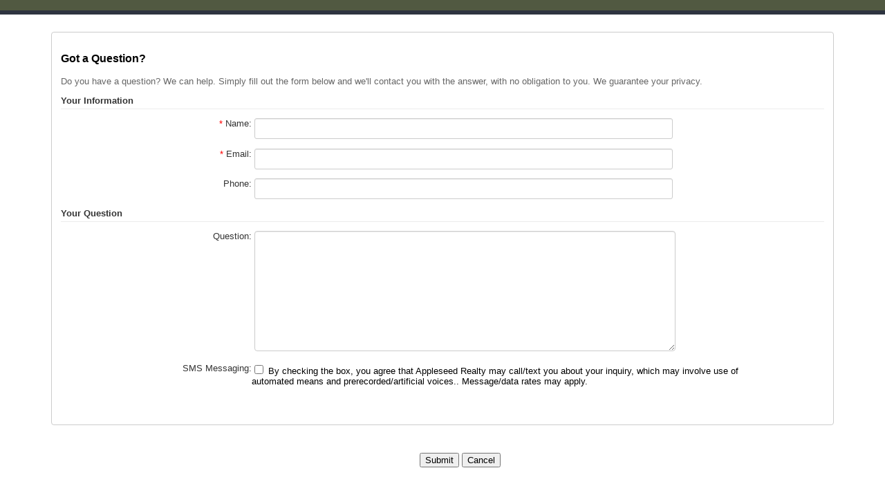

--- FILE ---
content_type: text/html; charset=utf-8
request_url: https://www.appleseedrealtync.com/apps/forms/formpopup.aspx?FormPoppedUp=1&FormID=2&SourceFileName=steps.x
body_size: 3493
content:

<!doctype html>

<HTML>
	<HEAD>
		<title>
			www.appleseedrealtync.com
		</title>
		<meta name="GENERATOR" content="Microsoft Visual Studio .NET 7.1">
		<meta name="CODE_LANGUAGE" content="Visual Basic .NET 7.1">
		<meta name="vs_defaultClientScript" content="JavaScript">
		<LINK href="/Styles.css" type="text/css" rel="stylesheet">
	</HEAD>
	<BODY leftmargin="0" rightmargin="0" topmargin="0" bottommargin="0">
	<table width="100%" bgColor="#515941" cellpadding="0" cellspacing="0">
		<tr>
			<td>&nbsp;</td>
		</tr>
	</table>
	<table width="100%" bgColor="#2E3440">
		<tr>
			<td></td>
		</tr>
	</table>
		<table style="MARGIN-TOP: 15px" align="center" width="90%" cellpadding="0" cellspacing="0">
			<tr>
				<td>
					
<!doctype html>



	
	<style type="text/css" media="screen">
		img {
			max-width: 100%;
			height: auto;
		}
		.nopadding {
			padding: 0 !important;
			margin: 0 !important;
		}
		.xs-page-form 
		{
			padding: 0;
			margin: 0;
		}
	</style>
	<span id="Viewer1"></span></form>
<div class="panel panel-primary xs-lead-form-viewer">
<div class="panel-heading"><h3 class="panel-title test">
Got a Question?
</h3></div>
<div class="panel-body"><p>
Do you have a question? We can help. Simply fill out the form below and we'll contact you with the answer, with no obligation to you. We guarantee your privacy.
</p>
<form class="form-horizontal" id="CustomForm" name="CustomForm" method="post" target="ifrmLeadGenProcessor" action="//www.appleseedrealtync.com/Apps/Forms/FormProcessor.aspx">
<fieldset>
<legend>
Your Information
</legend>
<div class="form-group">
<label class="col-sm-3 control-label" for="FORM_FIELD_116"><span class="text-danger">*</span> Name:</label>
<div class="col-sm-8">
<input class="form-control input-sm" type="text" ID="FORM_FIELD_116">
</div>
</div>
<div class="form-group">
<label class="col-sm-3 control-label" for="FORM_FIELD_117"><span class="text-danger">*</span> Email:</label>
<div class="col-sm-8">
<input class="form-control input-sm" type="text" ID="FORM_FIELD_117">
</div>
</div>
<div class="form-group">
<label class="col-sm-3 control-label" for="FORM_FIELD_118">Phone:</label>
<div class="col-sm-8">
<input class="form-control input-sm" type="text" ID="FORM_FIELD_118">
</div>
</div>
</fieldset>
<fieldset>
<legend>
Your Question
</legend>
<div class="form-group">
<label class="col-sm-3 control-label" for="FORM_FIELD_119">Question:</label>
<div class="col-sm-8">
<textarea rows="8" ID="FORM_FIELD_119" Class="form-control"></textarea>
</div>
</div>
</fieldset>
<div class="form-group"><label class="col-sm-3 control-label">SMS Messaging:</label><div class="col-sm-8">
<input type="checkbox" id="smsoptin" name="smsoptin" aria-label="smsoptin"> By checking the box, you agree that Appleseed Realty may call/text you about your inquiry, which may involve use of automated means and prerecorded/artificial voices.. Message/data rates may apply.
</div></div>
<div class="form-group"><div class="col-sm-8 col-sm-offset-3">
<button class="btn btn-primary col-md-8 .col-md-offset-3" style="display: none;" type="button" id="btnSubmit" onclick="btnSubmit_onclick();"  title='Submit form'>Submit</button>
</div></div>
<input type="hidden" id="FORM_DATA_NAME" value="Got a Question?">
<input type="hidden" id="FORM_DATA_AUTORESPOND" value="True">
<input type="hidden" id="lochref">
<input type="hidden" id="txtPreview" name="txtPreview">
<input type="hidden" id="txtPageName" name="txtPageName" value=Home>
<input type="hidden" id="txtAWSAccountPageID" name="txtAWSAccountPageID" value=0>
<input type="hidden" id="txtFormElements" name="txtFormElements">
<input type="hidden" id="txtFormId" name="txtFormId" value=2>
<input type="hidden" id="txtGroupId" name="txtGroupId" value=0>
<input type="hidden" id="txtSubGroupId" name="txtSubGroupId" value=>
<input type="hidden" id="txtLeadRouting" name="txtLeadRouting" value=>
<input type="hidden" id="txtNotificationEmail" name="txtNotificationEmail" value=>
<input type="hidden" name="FormPoppedUp" value="1">
<input type="hidden" name="SourceFileName" value="steps.x">
</form>
</div></div>
<script language="javascript">
var submitcount=0;
function checkSubmit(){
  if (typeof Page_IsValid != 'undefined'){
      if (Page_IsValid) {
          if (submitcount == 0) {
              submitcount++;
              return true;
          } else {
              alert("This form has already been submitted.  Thanks!");
              return false; }
      }
  }else{
      if (submitcount == 0) {
          submitcount++;
          return true;
      } else {
          alert("This form has already been submitted.  Thanks!");
          return false; }
      }
  }

function validEmail(szEmailField)
{
  var nIndexAT = szEmailField.indexOf("@",1);
  var nIndexDot = szEmailField.indexOf(".", nIndexAT);
  var nCounter, nIndexBad;
  var szInvalid = "/,;";
  if(szEmailField != null || szEmailField != "") 
  {
      if (nIndexAT < 0 || nIndexDot < 0) 
      {
          return false;
      }
      for(nCounter=0; nCounter < szInvalid.length; nCounter++) 
      {
          if (szEmailField.indexOf(szInvalid.charAt(nCounter)) >= 0) 
          {
              return false;
              break;
          }
      }
  }
 return true;
}

var digAllowed = "0123456789"; 
var delAllowed = "() - "; 
var validWorldPhoneChars = delAllowed + " + "; 
var minPhoneNumLen = 10; 
 
function isInt(sszPhone) 
{   var i; 
	for (i = 0; i < sszPhone.length; i++) 
	{ 
		var c = sszPhone.charAt(i); 
		if (((c < "0") || (c > "9"))) return false; 
	} 
	return true; 
} 
function trim(szPhone) 
{   var i; 
	var returnString = ""; 
	for (i = 0; i < szPhone.length; i++) 
	{    
		var c = szPhone.charAt(i); 
		if (c != " ") returnString += c; 
	} 
	return returnString; 
} 
function stripCharsInBag(szPhone, bag) 
{   var i; 
	var returnString = ""; 
	for (i = 0; i < szPhone.length; i++) 
	{    
		var c = szPhone.charAt(i); 
		if (bag.indexOf(c) == -1) returnString += c; 
	} 
	return returnString; 
} 
 
function validPhone(szPhone) 
{ 
	if(szPhone != "")  
	{ 
		var bracket=3 
		szPhone=trim(szPhone) 
		if(szPhone.indexOf(" + ")>1) return false 
		if(szPhone.indexOf(" - ")!=-1)bracket=bracket+1 
		if(szPhone.indexOf("(")!=-1 && szPhone.indexOf("(")>bracket)return false 
		var brchr=szPhone.indexOf("(") 
		//if(szPhone.indexOf("(")!=-1 && szPhone.charAt(brchr+2)!=")")return false 
		if(szPhone.indexOf("(")==-1 && szPhone.indexOf(")")!=-1)return false 
		sszPhone=stripCharsInBag(szPhone,validWorldPhoneChars); 
		//return (isInt(sszPhone) && sszPhone.length >= minPhoneNumLen); 
        if(isInt(sszPhone) && sszPhone.length == minPhoneNumLen) 
        { 
            return true; 
        } 
            return false; 
	} 
} 

function btnSubmit_onclick()
{
if (checkSubmit() == true) {
var RequiredFields = new Array("FORM_FIELD_116","FORM_FIELD_117")

for(i = 0; i < RequiredFields.length; i++)
{
  var ReqField = document.getElementById(RequiredFields[i])
  if(ReqField.value == "")
  {
      alert("You are missing a required field.");
      submitcount=0;
      return;
  }
}

if(validEmail(document.getElementById("FORM_FIELD_117").value) == false)
{
  alert('Please enter a valid Email address.');
  submitcount=0;
  return;
}

if(validPhone(document.getElementById("FORM_FIELD_118").value) == false)
{
  alert('Please provide a valid 10 digit Phone number.');
  submitcount=0;
  return;
}

function hideUnhide(id) {
//safe function to show an element with a specified id
  if (document.getElementById) { // DOM3 = IE5, NS6
      document.getElementById(id).style.display = 'block';
  }
  else {
      if (document.layers) { // Netscape 4
          document.id.display = 'block';
      }
  else { // IE 4
      document.all.id.style.display = 'block';
      }
  }
}

  document.getElementById('lochref').value=window.location.href;
  document.getElementById("txtPreview").value = "False";
  document.getElementById("txtPageName").value = "Home";
  var FormElements = "";
  for(i = 0; i < document.forms[ "CustomForm" ].elements.length; i++)
      {
          FormElements += document.forms[ "CustomForm" ].elements[i].id + String.fromCharCode(29) + document.forms[ "CustomForm" ].elements[i].value + String.fromCharCode(30);
      }
  FormElements = escape(FormElements);
  document.getElementById("txtFormElements").value = FormElements;
  document.getElementById("CustomForm").submit();
}
}

</script>

	
	


				</td>
			</tr>
			<tr>
				<td>
					<div align="center" style="MARGIN-TOP: 30px; PADDING-BOTTOM: 20px; PADDING-LEFT: 50px"><input type="button" class="XpButton" buttonsize="small" id="btnSubmit2" onclick="document.getElementById('btnSubmit').onclick();" value="Submit">&nbsp;<input type="button" class="XpButton" buttonsize="small" onclick="window.close();" value="Cancel"></div>
				</td>
			</tr>
		</table>
	</BODY>
</HTML>
